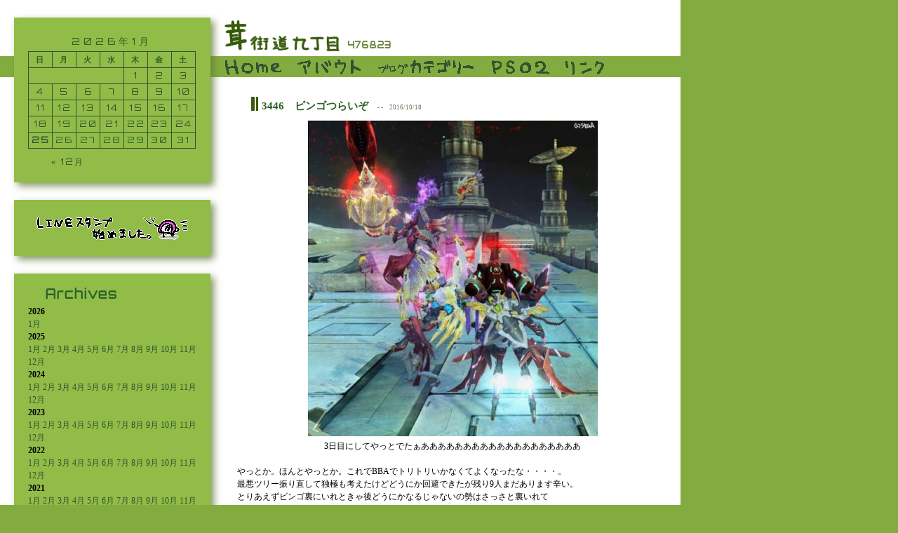

--- FILE ---
content_type: text/html; charset=UTF-8
request_url: http://www.yu-nozi.com/3446.html
body_size: 14671
content:
<!DOCTYPE html>
<html lang="ja">
<head>
<meta name="author" content="祐樹">
<meta name="description" content="ネトゲ（現在PSO2）と、たまに落書き系日課ブログ">
<meta name="keywords" content="茸街道九丁目,ゲッソリ,(ヽ'ω｀),かまぼこくん,PSO2">
<title>茸街道九丁目</title>
<link rel="shortcut icon" href="http://www.yu-nozi.com/wp-content/themes/kaido2015_kai2_2/images/favicon_pu.ico">
<link rel="alternate" type="application/rss+xml" title="RSS フィード" href="https://www.yu-nozi.com/feed">
<link rel="alternate" type="application/rss+xml" title="RSS フィード" href="https://www.yu-nozi.com/feed/atom">
<link href='http://fonts.googleapis.com/css?family=Orbitron' rel='stylesheet' type='text/css'>
<link href="https://fonts.googleapis.com/css2?family=Audiowide&display=swap" rel="stylesheet">
<meta http-equiv="Content-Style-Type" content="text/css" />
<link rel="stylesheet" type="text/css" href="http://www.yu-nozi.com/wp-content/themes/kaido2015_kai2_2/style.css">
<meta name='robots' content='max-image-preview:large' />
<link rel="alternate" type="application/rss+xml" title="茸街道九丁目 &raquo; 3446　ビンゴつらいぞ のコメントのフィード" href="https://www.yu-nozi.com/3446.html/feed" />
<link rel="alternate" title="oEmbed (JSON)" type="application/json+oembed" href="https://www.yu-nozi.com/wp-json/oembed/1.0/embed?url=https%3A%2F%2Fwww.yu-nozi.com%2F3446.html" />
<link rel="alternate" title="oEmbed (XML)" type="text/xml+oembed" href="https://www.yu-nozi.com/wp-json/oembed/1.0/embed?url=https%3A%2F%2Fwww.yu-nozi.com%2F3446.html&#038;format=xml" />
<style id='wp-img-auto-sizes-contain-inline-css' type='text/css'>
img:is([sizes=auto i],[sizes^="auto," i]){contain-intrinsic-size:3000px 1500px}
/*# sourceURL=wp-img-auto-sizes-contain-inline-css */
</style>
<style id='wp-emoji-styles-inline-css' type='text/css'>

	img.wp-smiley, img.emoji {
		display: inline !important;
		border: none !important;
		box-shadow: none !important;
		height: 1em !important;
		width: 1em !important;
		margin: 0 0.07em !important;
		vertical-align: -0.1em !important;
		background: none !important;
		padding: 0 !important;
	}
/*# sourceURL=wp-emoji-styles-inline-css */
</style>
<style id='wp-block-library-inline-css' type='text/css'>
:root{--wp-block-synced-color:#7a00df;--wp-block-synced-color--rgb:122,0,223;--wp-bound-block-color:var(--wp-block-synced-color);--wp-editor-canvas-background:#ddd;--wp-admin-theme-color:#007cba;--wp-admin-theme-color--rgb:0,124,186;--wp-admin-theme-color-darker-10:#006ba1;--wp-admin-theme-color-darker-10--rgb:0,107,160.5;--wp-admin-theme-color-darker-20:#005a87;--wp-admin-theme-color-darker-20--rgb:0,90,135;--wp-admin-border-width-focus:2px}@media (min-resolution:192dpi){:root{--wp-admin-border-width-focus:1.5px}}.wp-element-button{cursor:pointer}:root .has-very-light-gray-background-color{background-color:#eee}:root .has-very-dark-gray-background-color{background-color:#313131}:root .has-very-light-gray-color{color:#eee}:root .has-very-dark-gray-color{color:#313131}:root .has-vivid-green-cyan-to-vivid-cyan-blue-gradient-background{background:linear-gradient(135deg,#00d084,#0693e3)}:root .has-purple-crush-gradient-background{background:linear-gradient(135deg,#34e2e4,#4721fb 50%,#ab1dfe)}:root .has-hazy-dawn-gradient-background{background:linear-gradient(135deg,#faaca8,#dad0ec)}:root .has-subdued-olive-gradient-background{background:linear-gradient(135deg,#fafae1,#67a671)}:root .has-atomic-cream-gradient-background{background:linear-gradient(135deg,#fdd79a,#004a59)}:root .has-nightshade-gradient-background{background:linear-gradient(135deg,#330968,#31cdcf)}:root .has-midnight-gradient-background{background:linear-gradient(135deg,#020381,#2874fc)}:root{--wp--preset--font-size--normal:16px;--wp--preset--font-size--huge:42px}.has-regular-font-size{font-size:1em}.has-larger-font-size{font-size:2.625em}.has-normal-font-size{font-size:var(--wp--preset--font-size--normal)}.has-huge-font-size{font-size:var(--wp--preset--font-size--huge)}.has-text-align-center{text-align:center}.has-text-align-left{text-align:left}.has-text-align-right{text-align:right}.has-fit-text{white-space:nowrap!important}#end-resizable-editor-section{display:none}.aligncenter{clear:both}.items-justified-left{justify-content:flex-start}.items-justified-center{justify-content:center}.items-justified-right{justify-content:flex-end}.items-justified-space-between{justify-content:space-between}.screen-reader-text{border:0;clip-path:inset(50%);height:1px;margin:-1px;overflow:hidden;padding:0;position:absolute;width:1px;word-wrap:normal!important}.screen-reader-text:focus{background-color:#ddd;clip-path:none;color:#444;display:block;font-size:1em;height:auto;left:5px;line-height:normal;padding:15px 23px 14px;text-decoration:none;top:5px;width:auto;z-index:100000}html :where(.has-border-color){border-style:solid}html :where([style*=border-top-color]){border-top-style:solid}html :where([style*=border-right-color]){border-right-style:solid}html :where([style*=border-bottom-color]){border-bottom-style:solid}html :where([style*=border-left-color]){border-left-style:solid}html :where([style*=border-width]){border-style:solid}html :where([style*=border-top-width]){border-top-style:solid}html :where([style*=border-right-width]){border-right-style:solid}html :where([style*=border-bottom-width]){border-bottom-style:solid}html :where([style*=border-left-width]){border-left-style:solid}html :where(img[class*=wp-image-]){height:auto;max-width:100%}:where(figure){margin:0 0 1em}html :where(.is-position-sticky){--wp-admin--admin-bar--position-offset:var(--wp-admin--admin-bar--height,0px)}@media screen and (max-width:600px){html :where(.is-position-sticky){--wp-admin--admin-bar--position-offset:0px}}

/*# sourceURL=wp-block-library-inline-css */
</style><style id='global-styles-inline-css' type='text/css'>
:root{--wp--preset--aspect-ratio--square: 1;--wp--preset--aspect-ratio--4-3: 4/3;--wp--preset--aspect-ratio--3-4: 3/4;--wp--preset--aspect-ratio--3-2: 3/2;--wp--preset--aspect-ratio--2-3: 2/3;--wp--preset--aspect-ratio--16-9: 16/9;--wp--preset--aspect-ratio--9-16: 9/16;--wp--preset--color--black: #000000;--wp--preset--color--cyan-bluish-gray: #abb8c3;--wp--preset--color--white: #ffffff;--wp--preset--color--pale-pink: #f78da7;--wp--preset--color--vivid-red: #cf2e2e;--wp--preset--color--luminous-vivid-orange: #ff6900;--wp--preset--color--luminous-vivid-amber: #fcb900;--wp--preset--color--light-green-cyan: #7bdcb5;--wp--preset--color--vivid-green-cyan: #00d084;--wp--preset--color--pale-cyan-blue: #8ed1fc;--wp--preset--color--vivid-cyan-blue: #0693e3;--wp--preset--color--vivid-purple: #9b51e0;--wp--preset--gradient--vivid-cyan-blue-to-vivid-purple: linear-gradient(135deg,rgb(6,147,227) 0%,rgb(155,81,224) 100%);--wp--preset--gradient--light-green-cyan-to-vivid-green-cyan: linear-gradient(135deg,rgb(122,220,180) 0%,rgb(0,208,130) 100%);--wp--preset--gradient--luminous-vivid-amber-to-luminous-vivid-orange: linear-gradient(135deg,rgb(252,185,0) 0%,rgb(255,105,0) 100%);--wp--preset--gradient--luminous-vivid-orange-to-vivid-red: linear-gradient(135deg,rgb(255,105,0) 0%,rgb(207,46,46) 100%);--wp--preset--gradient--very-light-gray-to-cyan-bluish-gray: linear-gradient(135deg,rgb(238,238,238) 0%,rgb(169,184,195) 100%);--wp--preset--gradient--cool-to-warm-spectrum: linear-gradient(135deg,rgb(74,234,220) 0%,rgb(151,120,209) 20%,rgb(207,42,186) 40%,rgb(238,44,130) 60%,rgb(251,105,98) 80%,rgb(254,248,76) 100%);--wp--preset--gradient--blush-light-purple: linear-gradient(135deg,rgb(255,206,236) 0%,rgb(152,150,240) 100%);--wp--preset--gradient--blush-bordeaux: linear-gradient(135deg,rgb(254,205,165) 0%,rgb(254,45,45) 50%,rgb(107,0,62) 100%);--wp--preset--gradient--luminous-dusk: linear-gradient(135deg,rgb(255,203,112) 0%,rgb(199,81,192) 50%,rgb(65,88,208) 100%);--wp--preset--gradient--pale-ocean: linear-gradient(135deg,rgb(255,245,203) 0%,rgb(182,227,212) 50%,rgb(51,167,181) 100%);--wp--preset--gradient--electric-grass: linear-gradient(135deg,rgb(202,248,128) 0%,rgb(113,206,126) 100%);--wp--preset--gradient--midnight: linear-gradient(135deg,rgb(2,3,129) 0%,rgb(40,116,252) 100%);--wp--preset--font-size--small: 13px;--wp--preset--font-size--medium: 20px;--wp--preset--font-size--large: 36px;--wp--preset--font-size--x-large: 42px;--wp--preset--spacing--20: 0.44rem;--wp--preset--spacing--30: 0.67rem;--wp--preset--spacing--40: 1rem;--wp--preset--spacing--50: 1.5rem;--wp--preset--spacing--60: 2.25rem;--wp--preset--spacing--70: 3.38rem;--wp--preset--spacing--80: 5.06rem;--wp--preset--shadow--natural: 6px 6px 9px rgba(0, 0, 0, 0.2);--wp--preset--shadow--deep: 12px 12px 50px rgba(0, 0, 0, 0.4);--wp--preset--shadow--sharp: 6px 6px 0px rgba(0, 0, 0, 0.2);--wp--preset--shadow--outlined: 6px 6px 0px -3px rgb(255, 255, 255), 6px 6px rgb(0, 0, 0);--wp--preset--shadow--crisp: 6px 6px 0px rgb(0, 0, 0);}:where(.is-layout-flex){gap: 0.5em;}:where(.is-layout-grid){gap: 0.5em;}body .is-layout-flex{display: flex;}.is-layout-flex{flex-wrap: wrap;align-items: center;}.is-layout-flex > :is(*, div){margin: 0;}body .is-layout-grid{display: grid;}.is-layout-grid > :is(*, div){margin: 0;}:where(.wp-block-columns.is-layout-flex){gap: 2em;}:where(.wp-block-columns.is-layout-grid){gap: 2em;}:where(.wp-block-post-template.is-layout-flex){gap: 1.25em;}:where(.wp-block-post-template.is-layout-grid){gap: 1.25em;}.has-black-color{color: var(--wp--preset--color--black) !important;}.has-cyan-bluish-gray-color{color: var(--wp--preset--color--cyan-bluish-gray) !important;}.has-white-color{color: var(--wp--preset--color--white) !important;}.has-pale-pink-color{color: var(--wp--preset--color--pale-pink) !important;}.has-vivid-red-color{color: var(--wp--preset--color--vivid-red) !important;}.has-luminous-vivid-orange-color{color: var(--wp--preset--color--luminous-vivid-orange) !important;}.has-luminous-vivid-amber-color{color: var(--wp--preset--color--luminous-vivid-amber) !important;}.has-light-green-cyan-color{color: var(--wp--preset--color--light-green-cyan) !important;}.has-vivid-green-cyan-color{color: var(--wp--preset--color--vivid-green-cyan) !important;}.has-pale-cyan-blue-color{color: var(--wp--preset--color--pale-cyan-blue) !important;}.has-vivid-cyan-blue-color{color: var(--wp--preset--color--vivid-cyan-blue) !important;}.has-vivid-purple-color{color: var(--wp--preset--color--vivid-purple) !important;}.has-black-background-color{background-color: var(--wp--preset--color--black) !important;}.has-cyan-bluish-gray-background-color{background-color: var(--wp--preset--color--cyan-bluish-gray) !important;}.has-white-background-color{background-color: var(--wp--preset--color--white) !important;}.has-pale-pink-background-color{background-color: var(--wp--preset--color--pale-pink) !important;}.has-vivid-red-background-color{background-color: var(--wp--preset--color--vivid-red) !important;}.has-luminous-vivid-orange-background-color{background-color: var(--wp--preset--color--luminous-vivid-orange) !important;}.has-luminous-vivid-amber-background-color{background-color: var(--wp--preset--color--luminous-vivid-amber) !important;}.has-light-green-cyan-background-color{background-color: var(--wp--preset--color--light-green-cyan) !important;}.has-vivid-green-cyan-background-color{background-color: var(--wp--preset--color--vivid-green-cyan) !important;}.has-pale-cyan-blue-background-color{background-color: var(--wp--preset--color--pale-cyan-blue) !important;}.has-vivid-cyan-blue-background-color{background-color: var(--wp--preset--color--vivid-cyan-blue) !important;}.has-vivid-purple-background-color{background-color: var(--wp--preset--color--vivid-purple) !important;}.has-black-border-color{border-color: var(--wp--preset--color--black) !important;}.has-cyan-bluish-gray-border-color{border-color: var(--wp--preset--color--cyan-bluish-gray) !important;}.has-white-border-color{border-color: var(--wp--preset--color--white) !important;}.has-pale-pink-border-color{border-color: var(--wp--preset--color--pale-pink) !important;}.has-vivid-red-border-color{border-color: var(--wp--preset--color--vivid-red) !important;}.has-luminous-vivid-orange-border-color{border-color: var(--wp--preset--color--luminous-vivid-orange) !important;}.has-luminous-vivid-amber-border-color{border-color: var(--wp--preset--color--luminous-vivid-amber) !important;}.has-light-green-cyan-border-color{border-color: var(--wp--preset--color--light-green-cyan) !important;}.has-vivid-green-cyan-border-color{border-color: var(--wp--preset--color--vivid-green-cyan) !important;}.has-pale-cyan-blue-border-color{border-color: var(--wp--preset--color--pale-cyan-blue) !important;}.has-vivid-cyan-blue-border-color{border-color: var(--wp--preset--color--vivid-cyan-blue) !important;}.has-vivid-purple-border-color{border-color: var(--wp--preset--color--vivid-purple) !important;}.has-vivid-cyan-blue-to-vivid-purple-gradient-background{background: var(--wp--preset--gradient--vivid-cyan-blue-to-vivid-purple) !important;}.has-light-green-cyan-to-vivid-green-cyan-gradient-background{background: var(--wp--preset--gradient--light-green-cyan-to-vivid-green-cyan) !important;}.has-luminous-vivid-amber-to-luminous-vivid-orange-gradient-background{background: var(--wp--preset--gradient--luminous-vivid-amber-to-luminous-vivid-orange) !important;}.has-luminous-vivid-orange-to-vivid-red-gradient-background{background: var(--wp--preset--gradient--luminous-vivid-orange-to-vivid-red) !important;}.has-very-light-gray-to-cyan-bluish-gray-gradient-background{background: var(--wp--preset--gradient--very-light-gray-to-cyan-bluish-gray) !important;}.has-cool-to-warm-spectrum-gradient-background{background: var(--wp--preset--gradient--cool-to-warm-spectrum) !important;}.has-blush-light-purple-gradient-background{background: var(--wp--preset--gradient--blush-light-purple) !important;}.has-blush-bordeaux-gradient-background{background: var(--wp--preset--gradient--blush-bordeaux) !important;}.has-luminous-dusk-gradient-background{background: var(--wp--preset--gradient--luminous-dusk) !important;}.has-pale-ocean-gradient-background{background: var(--wp--preset--gradient--pale-ocean) !important;}.has-electric-grass-gradient-background{background: var(--wp--preset--gradient--electric-grass) !important;}.has-midnight-gradient-background{background: var(--wp--preset--gradient--midnight) !important;}.has-small-font-size{font-size: var(--wp--preset--font-size--small) !important;}.has-medium-font-size{font-size: var(--wp--preset--font-size--medium) !important;}.has-large-font-size{font-size: var(--wp--preset--font-size--large) !important;}.has-x-large-font-size{font-size: var(--wp--preset--font-size--x-large) !important;}
/*# sourceURL=global-styles-inline-css */
</style>

<style id='classic-theme-styles-inline-css' type='text/css'>
/*! This file is auto-generated */
.wp-block-button__link{color:#fff;background-color:#32373c;border-radius:9999px;box-shadow:none;text-decoration:none;padding:calc(.667em + 2px) calc(1.333em + 2px);font-size:1.125em}.wp-block-file__button{background:#32373c;color:#fff;text-decoration:none}
/*# sourceURL=/wp-includes/css/classic-themes.min.css */
</style>
<link rel='stylesheet' id='fancybox-css' href='http://www.yu-nozi.com/wp-content/plugins/easy-fancybox/fancybox/2.2.0/jquery.fancybox.min.css?ver=6.9' type='text/css' media='screen' />
<script type="text/javascript" src="http://www.yu-nozi.com/wp-includes/js/jquery/jquery.min.js?ver=3.7.1" id="jquery-core-js"></script>
<script type="text/javascript" src="http://www.yu-nozi.com/wp-includes/js/jquery/jquery-migrate.min.js?ver=3.4.1" id="jquery-migrate-js"></script>
<link rel="https://api.w.org/" href="https://www.yu-nozi.com/wp-json/" /><link rel="alternate" title="JSON" type="application/json" href="https://www.yu-nozi.com/wp-json/wp/v2/posts/18424" /><link rel="EditURI" type="application/rsd+xml" title="RSD" href="https://www.yu-nozi.com/xmlrpc.php?rsd" />
<meta name="generator" content="WordPress 6.9" />
<link rel="canonical" href="https://www.yu-nozi.com/3446.html" />
<link rel='shortlink' href='https://www.yu-nozi.com/?p=18424' />

<link rel="stylesheet" href="http://www.yu-nozi.com/wp-content/plugins/count-per-day/counter.css" type="text/css" />
<meta property="og:title" content="3446　ビンゴつらいぞ" />
<meta property="og:description" content="3日目にしてやっとでたぁあああああああああああああああああああ やっとか。ほんとやっとか。これでBBAでトリトリいかなくてよくなったな・・・・。 最悪ツリー振り直して独極も考えたけどどうにか回避できた" />
<meta property="og:type" content="article" />
<meta property="og:url" content="https://www.yu-nozi.com/3446.html" />
<meta property="og:image" content="http://www.yu-nozi.com/og.jpg" />
<meta property="og:site_name" content="茸街道九丁目" />
<meta name="twitter:card" content="summary_large_image" />
<meta name="twitter:site" content="@miJinko20" />
<meta property="og:locale" content="ja_JP" />
<style id="fancybox-inline-css" type="text/css"></style></head>
<body>
<!-- ヘッダー開始 -->
<div id="container">
<div id="sitetop">
<!-- カレンダー -->
<div id="calendar">
<div id="c_center">
<table id="wp-calendar" class="wp-calendar-table">
	<caption>2026年1月</caption>
	<thead>
	<tr>
		<th scope="col" aria-label="日曜日">日</th>
		<th scope="col" aria-label="月曜日">月</th>
		<th scope="col" aria-label="火曜日">火</th>
		<th scope="col" aria-label="水曜日">水</th>
		<th scope="col" aria-label="木曜日">木</th>
		<th scope="col" aria-label="金曜日">金</th>
		<th scope="col" aria-label="土曜日">土</th>
	</tr>
	</thead>
	<tbody>
	<tr>
		<td colspan="4" class="pad">&nbsp;</td><td><a href="https://www.yu-nozi.com/2026/01/01" aria-label="2026年1月1日 に投稿を公開">1</a></td><td><a href="https://www.yu-nozi.com/2026/01/02" aria-label="2026年1月2日 に投稿を公開">2</a></td><td><a href="https://www.yu-nozi.com/2026/01/03" aria-label="2026年1月3日 に投稿を公開">3</a></td>
	</tr>
	<tr>
		<td><a href="https://www.yu-nozi.com/2026/01/04" aria-label="2026年1月4日 に投稿を公開">4</a></td><td><a href="https://www.yu-nozi.com/2026/01/05" aria-label="2026年1月5日 に投稿を公開">5</a></td><td><a href="https://www.yu-nozi.com/2026/01/06" aria-label="2026年1月6日 に投稿を公開">6</a></td><td><a href="https://www.yu-nozi.com/2026/01/07" aria-label="2026年1月7日 に投稿を公開">7</a></td><td><a href="https://www.yu-nozi.com/2026/01/08" aria-label="2026年1月8日 に投稿を公開">8</a></td><td><a href="https://www.yu-nozi.com/2026/01/09" aria-label="2026年1月9日 に投稿を公開">9</a></td><td><a href="https://www.yu-nozi.com/2026/01/10" aria-label="2026年1月10日 に投稿を公開">10</a></td>
	</tr>
	<tr>
		<td><a href="https://www.yu-nozi.com/2026/01/11" aria-label="2026年1月11日 に投稿を公開">11</a></td><td><a href="https://www.yu-nozi.com/2026/01/12" aria-label="2026年1月12日 に投稿を公開">12</a></td><td><a href="https://www.yu-nozi.com/2026/01/13" aria-label="2026年1月13日 に投稿を公開">13</a></td><td><a href="https://www.yu-nozi.com/2026/01/14" aria-label="2026年1月14日 に投稿を公開">14</a></td><td><a href="https://www.yu-nozi.com/2026/01/15" aria-label="2026年1月15日 に投稿を公開">15</a></td><td><a href="https://www.yu-nozi.com/2026/01/16" aria-label="2026年1月16日 に投稿を公開">16</a></td><td><a href="https://www.yu-nozi.com/2026/01/17" aria-label="2026年1月17日 に投稿を公開">17</a></td>
	</tr>
	<tr>
		<td><a href="https://www.yu-nozi.com/2026/01/18" aria-label="2026年1月18日 に投稿を公開">18</a></td><td><a href="https://www.yu-nozi.com/2026/01/19" aria-label="2026年1月19日 に投稿を公開">19</a></td><td><a href="https://www.yu-nozi.com/2026/01/20" aria-label="2026年1月20日 に投稿を公開">20</a></td><td><a href="https://www.yu-nozi.com/2026/01/21" aria-label="2026年1月21日 に投稿を公開">21</a></td><td><a href="https://www.yu-nozi.com/2026/01/22" aria-label="2026年1月22日 に投稿を公開">22</a></td><td><a href="https://www.yu-nozi.com/2026/01/23" aria-label="2026年1月23日 に投稿を公開">23</a></td><td><a href="https://www.yu-nozi.com/2026/01/24" aria-label="2026年1月24日 に投稿を公開">24</a></td>
	</tr>
	<tr>
		<td id="today"><a href="https://www.yu-nozi.com/2026/01/25" aria-label="2026年1月25日 に投稿を公開">25</a></td><td>26</td><td>27</td><td>28</td><td>29</td><td>30</td><td>31</td>
	</tr>
	</tbody>
	</table><nav aria-label="前と次の月" class="wp-calendar-nav">
		<span class="wp-calendar-nav-prev"><a href="https://www.yu-nozi.com/2025/12">&laquo; 12月</a></span>
		<span class="pad">&nbsp;</span>
		<span class="wp-calendar-nav-next">&nbsp;</span>
	</nav></div>
</div>
<!-- カレンダー終わり -->
<div id="header">
<div id="title">
<div id="logo"><a href="https://www.yu-nozi.com"><img src="http://www.yu-nozi.com/wp-content/themes/kaido2015_kai2_2/images/logo.png" alt="字：祐樹" title="字：祐樹"></a></div>
<!-- カウンター -->
<div id="counter">
<span class="counttxt" title="Today : 14&#10;Yesterday : 59">476823</span>
</div>
<!-- カウンター終わり -->
</div>
</div>
<div id="navi">
<div id="up"><img src="http://www.yu-nozi.com/wp-content/themes/kaido2015_kai2_2/images/up.gif"></div>
<div id="down"><img src="http://www.yu-nozi.com/wp-content/themes/kaido2015_kai2_2/images/down.gif"></div>
<div id="dropdown">
<ul id="menu">
<li><a href="https://www.yu-nozi.com"><img src="http://www.yu-nozi.com/wp-content/themes/kaido2015_kai2_2/images/home.gif"></a></li>
<li><a href="https://www.yu-nozi.com/about"><img src="http://www.yu-nozi.com/wp-content/themes/kaido2015_kai2_2/images/about.gif"></a></li>
<li><a href="#"><img src="http://www.yu-nozi.com/wp-content/themes/kaido2015_kai2_2/images/blogcategory.gif"></a>
<ul>
	<li class="cat-item cat-item-2"><a href="https://www.yu-nozi.com/category/%e3%81%94%e3%81%a1%e3%82%83%e3%81%be%e3%81%9c">ごちゃまぜ</a>
</li>
	<li class="cat-item cat-item-3"><a href="https://www.yu-nozi.com/category/pso2">PSO2</a>
</li>
	<li class="cat-item cat-item-4"><a href="https://www.yu-nozi.com/category/%e3%82%b2%e3%83%bc%e3%83%a0">ゲーム</a>
</li>
	<li class="cat-item cat-item-5"><a href="https://www.yu-nozi.com/category/%e8%90%bd%e6%9b%b8%e3%81%8d">落書き</a>
</li>
</ul>
</li>
<li><a href="https://www.yu-nozi.com/pso2"><img src="http://www.yu-nozi.com/wp-content/themes/kaido2015_kai2_2/images/pso2.gif"></a>
<ul> 
<li><a href="#">まいきゃらくたーず</a></li>
<li><a href="https://www.yu-nozi.com/symbolart">シンボルアート</a></li>
<li><a href="#">どうでもいいメモ</a></li>
<li><a href="#">キャスト男性作ろうぜ！</a></li>
</ul>
</li>
<li><a href="https://www.yu-nozi.com/link"><img src="http://www.yu-nozi.com/wp-content/themes/kaido2015_kai2_2/images/link.gif"></a></li>
</ul>
</div>
</div>
<!-- ヘッダー終わり -->
<!-- サイドバー -->
<div id="main">
<div id="sidebar_wrapper">
<div id="sidebar"><a href="https://store.line.me/stickershop/author/43272/ja"><img src="http://www.yu-nozi.com/wp-content/themes/kaido2015_kai2_2/images/linestamp.png" alt="冷やし中華始めましたのノリ" title="冷やし中華始めましたのノリ"></a></div>

<div id="sidebar_widget">
<li><h3>Archives</h3><ul><li><strong>2026 </strong><br />
<a href='https://www.yu-nozi.com/2026/01' title='1月 2026'>1月</a>
</li>

<li><strong>2025 </strong><br />
<a href='https://www.yu-nozi.com/2025/01' title='1月 2025'>1月</a>
<a href='https://www.yu-nozi.com/2025/02' title='2月 2025'>2月</a>
<a href='https://www.yu-nozi.com/2025/03' title='3月 2025'>3月</a>
<a href='https://www.yu-nozi.com/2025/04' title='4月 2025'>4月</a>
<a href='https://www.yu-nozi.com/2025/05' title='5月 2025'>5月</a>
<a href='https://www.yu-nozi.com/2025/06' title='6月 2025'>6月</a>
<a href='https://www.yu-nozi.com/2025/07' title='7月 2025'>7月</a>
<a href='https://www.yu-nozi.com/2025/08' title='8月 2025'>8月</a>
<a href='https://www.yu-nozi.com/2025/09' title='9月 2025'>9月</a>
<a href='https://www.yu-nozi.com/2025/10' title='10月 2025'>10月</a>
<a href='https://www.yu-nozi.com/2025/11' title='11月 2025'>11月</a>
<a href='https://www.yu-nozi.com/2025/12' title='12月 2025'>12月</a>
</li>

<li><strong>2024 </strong><br />
<a href='https://www.yu-nozi.com/2024/01' title='1月 2024'>1月</a>
<a href='https://www.yu-nozi.com/2024/02' title='2月 2024'>2月</a>
<a href='https://www.yu-nozi.com/2024/03' title='3月 2024'>3月</a>
<a href='https://www.yu-nozi.com/2024/04' title='4月 2024'>4月</a>
<a href='https://www.yu-nozi.com/2024/05' title='5月 2024'>5月</a>
<a href='https://www.yu-nozi.com/2024/06' title='6月 2024'>6月</a>
<a href='https://www.yu-nozi.com/2024/07' title='7月 2024'>7月</a>
<a href='https://www.yu-nozi.com/2024/08' title='8月 2024'>8月</a>
<a href='https://www.yu-nozi.com/2024/09' title='9月 2024'>9月</a>
<a href='https://www.yu-nozi.com/2024/10' title='10月 2024'>10月</a>
<a href='https://www.yu-nozi.com/2024/11' title='11月 2024'>11月</a>
<a href='https://www.yu-nozi.com/2024/12' title='12月 2024'>12月</a>
</li>

<li><strong>2023 </strong><br />
<a href='https://www.yu-nozi.com/2023/01' title='1月 2023'>1月</a>
<a href='https://www.yu-nozi.com/2023/02' title='2月 2023'>2月</a>
<a href='https://www.yu-nozi.com/2023/03' title='3月 2023'>3月</a>
<a href='https://www.yu-nozi.com/2023/04' title='4月 2023'>4月</a>
<a href='https://www.yu-nozi.com/2023/05' title='5月 2023'>5月</a>
<a href='https://www.yu-nozi.com/2023/06' title='6月 2023'>6月</a>
<a href='https://www.yu-nozi.com/2023/07' title='7月 2023'>7月</a>
<a href='https://www.yu-nozi.com/2023/08' title='8月 2023'>8月</a>
<a href='https://www.yu-nozi.com/2023/09' title='9月 2023'>9月</a>
<a href='https://www.yu-nozi.com/2023/10' title='10月 2023'>10月</a>
<a href='https://www.yu-nozi.com/2023/11' title='11月 2023'>11月</a>
<a href='https://www.yu-nozi.com/2023/12' title='12月 2023'>12月</a>
</li>

<li><strong>2022 </strong><br />
<a href='https://www.yu-nozi.com/2022/01' title='1月 2022'>1月</a>
<a href='https://www.yu-nozi.com/2022/02' title='2月 2022'>2月</a>
<a href='https://www.yu-nozi.com/2022/03' title='3月 2022'>3月</a>
<a href='https://www.yu-nozi.com/2022/04' title='4月 2022'>4月</a>
<a href='https://www.yu-nozi.com/2022/05' title='5月 2022'>5月</a>
<a href='https://www.yu-nozi.com/2022/06' title='6月 2022'>6月</a>
<a href='https://www.yu-nozi.com/2022/07' title='7月 2022'>7月</a>
<a href='https://www.yu-nozi.com/2022/08' title='8月 2022'>8月</a>
<a href='https://www.yu-nozi.com/2022/09' title='9月 2022'>9月</a>
<a href='https://www.yu-nozi.com/2022/10' title='10月 2022'>10月</a>
<a href='https://www.yu-nozi.com/2022/11' title='11月 2022'>11月</a>
<a href='https://www.yu-nozi.com/2022/12' title='12月 2022'>12月</a>
</li>

<li><strong>2021 </strong><br />
<a href='https://www.yu-nozi.com/2021/01' title='1月 2021'>1月</a>
<a href='https://www.yu-nozi.com/2021/02' title='2月 2021'>2月</a>
<a href='https://www.yu-nozi.com/2021/03' title='3月 2021'>3月</a>
<a href='https://www.yu-nozi.com/2021/04' title='4月 2021'>4月</a>
<a href='https://www.yu-nozi.com/2021/05' title='5月 2021'>5月</a>
<a href='https://www.yu-nozi.com/2021/06' title='6月 2021'>6月</a>
<a href='https://www.yu-nozi.com/2021/07' title='7月 2021'>7月</a>
<a href='https://www.yu-nozi.com/2021/08' title='8月 2021'>8月</a>
<a href='https://www.yu-nozi.com/2021/09' title='9月 2021'>9月</a>
<a href='https://www.yu-nozi.com/2021/10' title='10月 2021'>10月</a>
<a href='https://www.yu-nozi.com/2021/11' title='11月 2021'>11月</a>
<a href='https://www.yu-nozi.com/2021/12' title='12月 2021'>12月</a>
</li>

<li><strong>2020 </strong><br />
<a href='https://www.yu-nozi.com/2020/01' title='1月 2020'>1月</a>
<a href='https://www.yu-nozi.com/2020/02' title='2月 2020'>2月</a>
<a href='https://www.yu-nozi.com/2020/03' title='3月 2020'>3月</a>
<a href='https://www.yu-nozi.com/2020/04' title='4月 2020'>4月</a>
<a href='https://www.yu-nozi.com/2020/05' title='5月 2020'>5月</a>
<a href='https://www.yu-nozi.com/2020/06' title='6月 2020'>6月</a>
<a href='https://www.yu-nozi.com/2020/07' title='7月 2020'>7月</a>
<a href='https://www.yu-nozi.com/2020/08' title='8月 2020'>8月</a>
<a href='https://www.yu-nozi.com/2020/09' title='9月 2020'>9月</a>
<a href='https://www.yu-nozi.com/2020/10' title='10月 2020'>10月</a>
<a href='https://www.yu-nozi.com/2020/11' title='11月 2020'>11月</a>
<a href='https://www.yu-nozi.com/2020/12' title='12月 2020'>12月</a>
</li>

<li><strong>2019 </strong><br />
<a href='https://www.yu-nozi.com/2019/01' title='1月 2019'>1月</a>
<a href='https://www.yu-nozi.com/2019/02' title='2月 2019'>2月</a>
<a href='https://www.yu-nozi.com/2019/03' title='3月 2019'>3月</a>
<a href='https://www.yu-nozi.com/2019/04' title='4月 2019'>4月</a>
<a href='https://www.yu-nozi.com/2019/05' title='5月 2019'>5月</a>
<a href='https://www.yu-nozi.com/2019/06' title='6月 2019'>6月</a>
<a href='https://www.yu-nozi.com/2019/07' title='7月 2019'>7月</a>
<a href='https://www.yu-nozi.com/2019/08' title='8月 2019'>8月</a>
<a href='https://www.yu-nozi.com/2019/09' title='9月 2019'>9月</a>
<a href='https://www.yu-nozi.com/2019/10' title='10月 2019'>10月</a>
<a href='https://www.yu-nozi.com/2019/11' title='11月 2019'>11月</a>
<a href='https://www.yu-nozi.com/2019/12' title='12月 2019'>12月</a>
</li>

<li><strong>2018 </strong><br />
<a href='https://www.yu-nozi.com/2018/01' title='1月 2018'>1月</a>
<a href='https://www.yu-nozi.com/2018/02' title='2月 2018'>2月</a>
<a href='https://www.yu-nozi.com/2018/03' title='3月 2018'>3月</a>
<a href='https://www.yu-nozi.com/2018/04' title='4月 2018'>4月</a>
<a href='https://www.yu-nozi.com/2018/05' title='5月 2018'>5月</a>
<a href='https://www.yu-nozi.com/2018/06' title='6月 2018'>6月</a>
<a href='https://www.yu-nozi.com/2018/07' title='7月 2018'>7月</a>
<a href='https://www.yu-nozi.com/2018/08' title='8月 2018'>8月</a>
<a href='https://www.yu-nozi.com/2018/09' title='9月 2018'>9月</a>
<a href='https://www.yu-nozi.com/2018/10' title='10月 2018'>10月</a>
<a href='https://www.yu-nozi.com/2018/11' title='11月 2018'>11月</a>
<a href='https://www.yu-nozi.com/2018/12' title='12月 2018'>12月</a>
</li>

<li><strong>2017 </strong><br />
<a href='https://www.yu-nozi.com/2017/01' title='1月 2017'>1月</a>
<a href='https://www.yu-nozi.com/2017/02' title='2月 2017'>2月</a>
<a href='https://www.yu-nozi.com/2017/03' title='3月 2017'>3月</a>
<a href='https://www.yu-nozi.com/2017/04' title='4月 2017'>4月</a>
<a href='https://www.yu-nozi.com/2017/05' title='5月 2017'>5月</a>
<a href='https://www.yu-nozi.com/2017/06' title='6月 2017'>6月</a>
<a href='https://www.yu-nozi.com/2017/07' title='7月 2017'>7月</a>
<a href='https://www.yu-nozi.com/2017/08' title='8月 2017'>8月</a>
<a href='https://www.yu-nozi.com/2017/09' title='9月 2017'>9月</a>
<a href='https://www.yu-nozi.com/2017/10' title='10月 2017'>10月</a>
<a href='https://www.yu-nozi.com/2017/11' title='11月 2017'>11月</a>
<a href='https://www.yu-nozi.com/2017/12' title='12月 2017'>12月</a>
</li>

<li><strong>2016 </strong><br />
<a href='https://www.yu-nozi.com/2016/01' title='1月 2016'>1月</a>
<a href='https://www.yu-nozi.com/2016/02' title='2月 2016'>2月</a>
<a href='https://www.yu-nozi.com/2016/03' title='3月 2016'>3月</a>
<a href='https://www.yu-nozi.com/2016/04' title='4月 2016'>4月</a>
<a href='https://www.yu-nozi.com/2016/05' title='5月 2016'>5月</a>
<a href='https://www.yu-nozi.com/2016/06' title='6月 2016'>6月</a>
<a href='https://www.yu-nozi.com/2016/07' title='7月 2016'>7月</a>
<a href='https://www.yu-nozi.com/2016/08' title='8月 2016'>8月</a>
<a href='https://www.yu-nozi.com/2016/09' title='9月 2016'>9月</a>
<a href='https://www.yu-nozi.com/2016/10' title='10月 2016'>10月</a>
<a href='https://www.yu-nozi.com/2016/11' title='11月 2016'>11月</a>
<a href='https://www.yu-nozi.com/2016/12' title='12月 2016'>12月</a>
</li>

<li><strong>2015 </strong><br />
<a href='https://www.yu-nozi.com/2015/01' title='1月 2015'>1月</a>
<a href='https://www.yu-nozi.com/2015/02' title='2月 2015'>2月</a>
<a href='https://www.yu-nozi.com/2015/03' title='3月 2015'>3月</a>
<a href='https://www.yu-nozi.com/2015/04' title='4月 2015'>4月</a>
<a href='https://www.yu-nozi.com/2015/05' title='5月 2015'>5月</a>
<a href='https://www.yu-nozi.com/2015/06' title='6月 2015'>6月</a>
<a href='https://www.yu-nozi.com/2015/07' title='7月 2015'>7月</a>
<a href='https://www.yu-nozi.com/2015/08' title='8月 2015'>8月</a>
<a href='https://www.yu-nozi.com/2015/09' title='9月 2015'>9月</a>
<a href='https://www.yu-nozi.com/2015/10' title='10月 2015'>10月</a>
<a href='https://www.yu-nozi.com/2015/11' title='11月 2015'>11月</a>
<a href='https://www.yu-nozi.com/2015/12' title='12月 2015'>12月</a>
</li>

<li><strong>2014 </strong><br />
<a href='https://www.yu-nozi.com/2014/01' title='1月 2014'>1月</a>
<a href='https://www.yu-nozi.com/2014/02' title='2月 2014'>2月</a>
<a href='https://www.yu-nozi.com/2014/03' title='3月 2014'>3月</a>
<a href='https://www.yu-nozi.com/2014/04' title='4月 2014'>4月</a>
<a href='https://www.yu-nozi.com/2014/05' title='5月 2014'>5月</a>
<a href='https://www.yu-nozi.com/2014/06' title='6月 2014'>6月</a>
<a href='https://www.yu-nozi.com/2014/07' title='7月 2014'>7月</a>
<a href='https://www.yu-nozi.com/2014/08' title='8月 2014'>8月</a>
<a href='https://www.yu-nozi.com/2014/09' title='9月 2014'>9月</a>
<a href='https://www.yu-nozi.com/2014/10' title='10月 2014'>10月</a>
<a href='https://www.yu-nozi.com/2014/11' title='11月 2014'>11月</a>
<a href='https://www.yu-nozi.com/2014/12' title='12月 2014'>12月</a>
</li>

<li><strong>2013 </strong><br />
<a href='https://www.yu-nozi.com/2013/02' title='2月 2013'>2月</a>
<a href='https://www.yu-nozi.com/2013/03' title='3月 2013'>3月</a>
<a href='https://www.yu-nozi.com/2013/04' title='4月 2013'>4月</a>
<a href='https://www.yu-nozi.com/2013/05' title='5月 2013'>5月</a>
<a href='https://www.yu-nozi.com/2013/06' title='6月 2013'>6月</a>
<a href='https://www.yu-nozi.com/2013/07' title='7月 2013'>7月</a>
<a href='https://www.yu-nozi.com/2013/08' title='8月 2013'>8月</a>
<a href='https://www.yu-nozi.com/2013/09' title='9月 2013'>9月</a>
<a href='https://www.yu-nozi.com/2013/10' title='10月 2013'>10月</a>
<a href='https://www.yu-nozi.com/2013/11' title='11月 2013'>11月</a>
<a href='https://www.yu-nozi.com/2013/12' title='12月 2013'>12月</a>
</li>

</ul></li></div>


<!-- フローティング部分 -->
<div id="floating">
<div id="sidebar" class="twi_widget">
<a class="twitter-timeline" href="https://twitter.com/miJinko20" data-widget-id="605679701667934208" data-chrome="noheader nofooter transparent noborders" width="240"  height="320">@miJinko20さんのツイート</a>
<script>!function(d,s,id){var js,fjs=d.getElementsByTagName(s)[0],p=/^http:/.test(d.location)?'http':'https';if(!d.getElementById(id)){js=d.createElement(s);js.id=id;js.src=p+"://platform.twitter.com/widgets.js";fjs.parentNode.insertBefore(js,fjs);}}(document,"script","twitter-wjs");</script>
</div>
<div id="sidebar" class="searchbar">
<form method="get" id="searchform" action="https://www.yu-nozi.com/">
<input type="search" id="search" name="s" class="text">
<input type="image" value="Search" class="btn" src="http://www.yu-nozi.com/wp-content/themes/kaido2015_kai2_2/images/search.gif">
</form>
</div>
<div id="sidebar">
<h3>TAGS</h3>
<a href="https://www.yu-nozi.com/tag/%ef%bd%ba%ef%be%92%ef%be%9a%ef%bd%bd" class="tag-cloud-link tag-link-30 tag-link-position-1" style="font-size: 9.475884244373px;" aria-label="ｺﾒﾚｽ (9個の項目)">ｺﾒﾚｽ</a>
<a href="https://www.yu-nozi.com/tag/%e3%82%b5%e3%83%aa%e3%83%bc%e3%83%8a" class="tag-cloud-link tag-link-32 tag-link-position-2" style="font-size: 12.765273311897px;" aria-label="サリーナ (84個の項目)">サリーナ</a>
<a href="https://www.yu-nozi.com/tag/%e5%87%ba%e8%8d%b7" class="tag-cloud-link tag-link-49 tag-link-position-3" style="font-size: 10.607717041801px;" aria-label="出荷 (20個の項目)">出荷</a>
<a href="https://www.yu-nozi.com/tag/%e3%83%8b%e3%82%b0%e3%83%ab%e3%83%a0" class="tag-cloud-link tag-link-40 tag-link-position-4" style="font-size: 9.2990353697749px;" aria-label="ニグルム (8個の項目)">ニグルム</a>
<a href="https://www.yu-nozi.com/tag/%e3%83%8d%e3%82%bf" class="tag-cloud-link tag-link-41 tag-link-position-5" style="font-size: 7px;" aria-label="ネタ (1個の項目)">ネタ</a>
<a href="https://www.yu-nozi.com/tag/%e3%83%97%e3%83%a9%e3%83%a2" class="tag-cloud-link tag-link-62 tag-link-position-6" style="font-size: 11.774919614148px;" aria-label="プラモ (44個の項目)">プラモ</a>
<a href="https://www.yu-nozi.com/tag/%e3%81%84%e3%81%8d%e3%82%82%e3%81%ae" class="tag-cloud-link tag-link-19 tag-link-position-7" style="font-size: 11.067524115756px;" aria-label="いきもの (27個の項目)">いきもの</a>
<a href="https://www.yu-nozi.com/tag/%e3%83%a1%e3%83%a2" class="tag-cloud-link tag-link-48 tag-link-position-8" style="font-size: 11.067524115756px;" aria-label="メモ (27個の項目)">メモ</a>
<a href="https://www.yu-nozi.com/tag/%e3%82%bb%e3%83%9f%e3%83%ab" class="tag-cloud-link tag-link-38 tag-link-position-9" style="font-size: 13.225080385852px;" aria-label="セミル (113個の項目)">セミル</a>
<a href="https://www.yu-nozi.com/tag/%e3%81%bc%e3%81%86" class="tag-cloud-link tag-link-44 tag-link-position-10" style="font-size: 12.906752411576px;" aria-label="ぼう (92個の項目)">ぼう</a>
<a href="https://www.yu-nozi.com/tag/%e3%81%86%e3%81%a1%e3%81%ae%e3%81%93%e3%81%8b%e3%82%8f%e3%81%84%e3%81%84" class="tag-cloud-link tag-link-22 tag-link-position-11" style="font-size: 7.6366559485531px;" aria-label="うちのこかわいい (2個の項目)">うちのこかわいい</a>
<a href="https://www.yu-nozi.com/tag/%e3%81%af%e3%81%93" class="tag-cloud-link tag-link-7 tag-link-position-12" style="font-size: 15.135048231511px;" aria-label="[ﾟдﾟ] (396個の項目)">[ﾟдﾟ]</a>
<a href="https://www.yu-nozi.com/tag/%e9%9b%91%e8%a8%98" class="tag-cloud-link tag-link-60 tag-link-position-13" style="font-size: 18px;" aria-label="雑記 (2,553個の項目)">雑記</a>
<a href="https://www.yu-nozi.com/tag/%e3%81%be%e3%82%8b%e3%81%90%e3%82%8b" class="tag-cloud-link tag-link-47 tag-link-position-14" style="font-size: 10.112540192926px;" aria-label="まるぐる (14個の項目)">まるぐる</a>
<a href="https://www.yu-nozi.com/tag/pspo2i" class="tag-cloud-link tag-link-12 tag-link-position-15" style="font-size: 8.0610932475884px;" aria-label="PSPo2i (3個の項目)">PSPo2i</a>
<a href="https://www.yu-nozi.com/tag/%e9%85%8d%e4%bf%a1%e3%83%ad%e3%82%b0" class="tag-cloud-link tag-link-58 tag-link-position-16" style="font-size: 8.6977491961415px;" aria-label="配信ログ (5個の項目)">配信ログ</a>
<a href="https://www.yu-nozi.com/tag/stg" class="tag-cloud-link tag-link-13 tag-link-position-17" style="font-size: 7.6366559485531px;" aria-label="STG (2個の項目)">STG</a>
<a href="https://www.yu-nozi.com/tag/%e3%81%86%e3%82%8d%e8%a6%9a%e3%81%88" class="tag-cloud-link tag-link-23 tag-link-position-18" style="font-size: 7px;" aria-label="うろ覚え (1個の項目)">うろ覚え</a>
<a href="https://www.yu-nozi.com/tag/%e6%89%8b%e8%8a%b8" class="tag-cloud-link tag-link-55 tag-link-position-19" style="font-size: 15.771704180064px;" aria-label="手芸 (606個の項目)">手芸</a>
<a href="https://www.yu-nozi.com/tag/%e8%89%b2%e3%80%85" class="tag-cloud-link tag-link-57 tag-link-position-20" style="font-size: 12.765273311897px;" aria-label="色々 (85個の項目)">色々</a>
<a href="https://www.yu-nozi.com/tag/%e3%82%ab%e3%83%96%e3%83%88%e3%82%a8%e3%83%93" class="tag-cloud-link tag-link-26 tag-link-position-21" style="font-size: 11.987138263666px;" aria-label="カブトエビ (50個の項目)">カブトエビ</a>
<a href="https://www.yu-nozi.com/tag/line%e3%82%b9%e3%82%bf%e3%83%b3%e3%83%97" class="tag-cloud-link tag-link-10 tag-link-position-22" style="font-size: 8.0610932475884px;" aria-label="LINEスタンプ (3個の項目)">LINEスタンプ</a>
<a href="https://www.yu-nozi.com/tag/%e3%82%a2%e3%82%ae%e3%82%b9" class="tag-cloud-link tag-link-16 tag-link-position-23" style="font-size: 15.807073954984px;" aria-label="アギス (619個の項目)">アギス</a>
<a href="https://www.yu-nozi.com/tag/%e5%8b%95%e7%94%bb" class="tag-cloud-link tag-link-50 tag-link-position-24" style="font-size: 12.765273311897px;" aria-label="動画 (85個の項目)">動画</a>
<a href="https://www.yu-nozi.com/tag/%e5%bf%98%e5%8d%b4%e9%8c%b2" class="tag-cloud-link tag-link-54 tag-link-position-25" style="font-size: 8.6977491961415px;" aria-label="忘却録 (5個の項目)">忘却録</a>
<a href="https://www.yu-nozi.com/tag/%e3%82%b7%e3%83%b3%e3%83%9c%e3%83%ab%e3%82%a2%e3%83%bc%e3%83%88" class="tag-cloud-link tag-link-36 tag-link-position-26" style="font-size: 9.7588424437299px;" aria-label="シンボルアート (11個の項目)">シンボルアート</a>
<a href="https://www.yu-nozi.com/tag/%e7%8a%ac%e3%81%8a%e3%81%a3%e3%81%95%e3%82%93" class="tag-cloud-link tag-link-56 tag-link-position-27" style="font-size: 14.816720257235px;" aria-label="犬おっさん (323個の項目)">犬おっさん</a>
<a href="https://www.yu-nozi.com/tag/%e3%82%af%e3%83%ad%e3%83%b3" class="tag-cloud-link tag-link-28 tag-link-position-28" style="font-size: 10.536977491961px;" aria-label="クロン (19個の項目)">クロン</a>
<a href="https://www.yu-nozi.com/tag/%e3%82%b9%e3%83%86%e3%83%b3%e3%83%88" class="tag-cloud-link tag-link-37 tag-link-position-29" style="font-size: 10.607717041801px;" aria-label="ステント (20個の項目)">ステント</a>
<a href="https://www.yu-nozi.com/tag/%e3%82%b7%e3%83%a5%e3%83%88%e3%83%ab" class="tag-cloud-link tag-link-35 tag-link-position-30" style="font-size: 12.588424437299px;" aria-label="シュトル (75個の項目)">シュトル</a>
<a href="https://www.yu-nozi.com/tag/%e3%82%b8%e3%83%83%e3%83%88" class="tag-cloud-link tag-link-33 tag-link-position-31" style="font-size: 10.749196141479px;" aria-label="ジット (22個の項目)">ジット</a>
<a href="https://www.yu-nozi.com/tag/%e3%82%b2%e3%83%83%e3%82%bd%e3%83%aa" class="tag-cloud-link tag-link-6 tag-link-position-32" style="font-size: 16.691318327974px;" aria-label="(ヽ&#039;ω｀) (1,094個の項目)">(ヽ&#039;ω｀)</a>
<a href="https://www.yu-nozi.com/tag/fgo" class="tag-cloud-link tag-link-8 tag-link-position-33" style="font-size: 10.289389067524px;" aria-label="FGO (16個の項目)">FGO</a>
<a href="https://www.yu-nozi.com/tag/%e3%83%9d%e3%82%b1%e3%83%a2%e3%83%b3" class="tag-cloud-link tag-link-46 tag-link-position-34" style="font-size: 14.35691318328px;" aria-label="ポケモン (237個の項目)">ポケモン</a>
<a href="https://www.yu-nozi.com/tag/%e3%81%a6%e3%81%8c%e3%81%8d%e3%81%a9%e3%82%8d%e3%82%8f" class="tag-cloud-link tag-link-39 tag-link-position-35" style="font-size: 10.819935691318px;" aria-label="てがきどろわ (23個の項目)">てがきどろわ</a>
<a href="https://www.yu-nozi.com/tag/%e3%82%a4%e3%83%89%e3%83%a9" class="tag-cloud-link tag-link-20 tag-link-position-36" style="font-size: 9.2990353697749px;" aria-label="イドラ (8個の項目)">イドラ</a>
<a href="https://www.yu-nozi.com/tag/%e3%82%b7%e3%83%8a%e3%83%8e" class="tag-cloud-link tag-link-34 tag-link-position-37" style="font-size: 9.8649517684887px;" aria-label="シナノ (12個の項目)">シナノ</a>
<a href="https://www.yu-nozi.com/tag/mf" class="tag-cloud-link tag-link-11 tag-link-position-38" style="font-size: 10.289389067524px;" aria-label="MF (16個の項目)">MF</a>
<a href="https://www.yu-nozi.com/tag/yasai" class="tag-cloud-link tag-link-14 tag-link-position-39" style="font-size: 10.890675241158px;" aria-label="YASAI (24個の項目)">YASAI</a>
<a href="https://www.yu-nozi.com/tag/%e3%82%a2%e3%83%aa%e3%82%a2" class="tag-cloud-link tag-link-18 tag-link-position-40" style="font-size: 13.189710610932px;" aria-label="アリア (110個の項目)">アリア</a>
<a href="https://www.yu-nozi.com/tag/%e3%82%b1%e3%82%b9%e3%83%9f" class="tag-cloud-link tag-link-29 tag-link-position-41" style="font-size: 14.109324758842px;" aria-label="ケスミ (201個の項目)">ケスミ</a>
<a href="https://www.yu-nozi.com/tag/%e3%83%97%e3%83%ac%e3%82%a4%e9%9b%91%e8%a8%98" class="tag-cloud-link tag-link-43 tag-link-position-42" style="font-size: 17.858520900322px;" aria-label="プレイ雑記 (2,341個の項目)">プレイ雑記</a>
<a href="https://www.yu-nozi.com/tag/%e3%82%a4%e3%83%8a%e3%82%ba%e3%83%8a" class="tag-cloud-link tag-link-21 tag-link-position-43" style="font-size: 13.118971061093px;" aria-label="イナズナ (106個の項目)">イナズナ</a>
<a href="https://www.yu-nozi.com/tag/gif" class="tag-cloud-link tag-link-9 tag-link-position-44" style="font-size: 10.536977491961px;" aria-label="GIF (19個の項目)">GIF</a>
<a href="https://www.yu-nozi.com/tag/%e3%83%9b%e3%82%b0" class="tag-cloud-link tag-link-45 tag-link-position-45" style="font-size: 13.543408360129px;" aria-label="ホグ (141個の項目)">ホグ</a>
<a href="https://www.yu-nozi.com/tag/%e3%83%97%e3%81%a8%e6%84%89%e5%bf%ab%e3%81%aa%ef%bc%88ry" class="tag-cloud-link tag-link-42 tag-link-position-46" style="font-size: 11.067524115756px;" aria-label="プと愉快な（ry (27個の項目)">プと愉快な（ry</a>
<a href="https://www.yu-nozi.com/tag/%e3%82%b5%e3%82%a4%e3%83%88%e5%91%a8%e3%82%8a" class="tag-cloud-link tag-link-31 tag-link-position-47" style="font-size: 11.845659163987px;" aria-label="サイト周り (46個の項目)">サイト周り</a>
<a href="https://www.yu-nozi.com/tag/%e3%81%88%e3%81%99" class="tag-cloud-link tag-link-24 tag-link-position-48" style="font-size: 7px;" aria-label="えす (1個の項目)">えす</a>
<a href="https://www.yu-nozi.com/tag/%e3%82%a8%e3%83%93" class="tag-cloud-link tag-link-25 tag-link-position-49" style="font-size: 13.861736334405px;" aria-label="エビ (174個の項目)">エビ</a>
<a href="https://www.yu-nozi.com/tag/%e3%81%8b%e3%81%be%e3%81%bc%e3%81%93" class="tag-cloud-link tag-link-27 tag-link-position-50" style="font-size: 13.932475884244px;" aria-label="かまぼこ (180個の項目)">かまぼこ</a>
<a href="https://www.yu-nozi.com/tag/%e5%ae%b9%e8%b5%a6%e7%84%a1%e3%81%84%e3%81%af%e3%82%93%e3%81%ba%e3%82%93%e5%8c%96" class="tag-cloud-link tag-link-53 tag-link-position-51" style="font-size: 10.536977491961px;" aria-label="容赦無いはんぺん化 (19個の項目)">容赦無いはんぺん化</a>
<a href="https://www.yu-nozi.com/tag/%e3%82%a2%e3%83%99%e5%ad%90" class="tag-cloud-link tag-link-17 tag-link-position-52" style="font-size: 10.183279742765px;" aria-label="アベ子 (15個の項目)">アベ子</a>
<a href="https://www.yu-nozi.com/tag/%e9%8d%8b2" class="tag-cloud-link tag-link-59 tag-link-position-53" style="font-size: 8.0610932475884px;" aria-label="鍋2 (3個の項目)">鍋2</a>
<a href="https://www.yu-nozi.com/tag/%e5%a6%84%e8%a8%80" class="tag-cloud-link tag-link-52 tag-link-position-54" style="font-size: 8.9453376205788px;" aria-label="妄言 (6個の項目)">妄言</a>
<a href="https://www.yu-nozi.com/tag/%e3%82%a2%e3%83%bc%e3%82%b1%e3%83%ab" class="tag-cloud-link tag-link-15 tag-link-position-55" style="font-size: 13.508038585209px;" aria-label="アーケル (136個の項目)">アーケル</a></div>
</div>
<!-- フローティング部分終わり -->
</div>
<!-- サイドバー終わり -->

		<div id="maintxt">
									<div id="entry_content">
				<h3>3446　ビンゴつらいぞ				<span class="entry_time">　- -　2016/10/18</span></h3>

								<div class="cen"><a href="https://www.yu-nozi.com/wp-content/uploads/2016/10/pso2_2570.jpg"><img fetchpriority="high" decoding="async" src="https://www.yu-nozi.com/wp-content/uploads/2016/10/pso2_2570-413x450.jpg" alt="うわぁああああああ" width="413" height="450" class="alignnone size-medium wp-image-18425" /></a><br />
3日目にしてやっとでたぁあああああああああああああああああああ</div>
<br />
やっとか。ほんとやっとか。これでBBAでトリトリいかなくてよくなったな・・・・。<br />
最悪ツリー振り直して独極も考えたけどどうにか回避できたが残り9人まだあります辛い。<br />
とりあえずビンゴ裏にいれときゃ後どうにかなるじゃないの勢はさっさと裏いれて<br />
それ以外はひったすらにトリトリ行く日々は続きそうね。ツライゾ。<br />
しかしこんな出ないっけディーオ・・・・。運がないなぁ。ほんと。<br />
<br />
<br />
<div class="cen"><a href="https://www.yu-nozi.com/wp-content/uploads/2016/10/pso2_2571.jpg"><img decoding="async" src="https://www.yu-nozi.com/wp-content/uploads/2016/10/pso2_2571.jpg" alt="ﾅﾝﾃｺｯﾀｲ" width="396" height="342" class="alignnone size-full wp-image-18426" /></a><br />
そういやコレ</div>
<br />
アムUlt来るまでに60なるかなーとか冗談言ってたけど<br />
・・・・出るとはね。<strong>というか今日2本出たよどういうことだよ！？</strong><br />
やはりランチャーをやらねばいけないのかーかー。シュトルでこれ握れないの辛いぞ(ヽ'ω;,_从
			</div>
			<div id="entry_data">
				23:26					｜<img src="http://www.yu-nozi.com/wp-content/themes/kaido2015_kai2_2/images/category.gif" width="15" height="12" BORDER="0">
					<a href="https://www.yu-nozi.com/category/pso2" rel="category tag">PSO2</a>					｜<img src="http://www.yu-nozi.com/wp-content/themes/kaido2015_kai2_2/images/tag.gif" width="12" height="12" BORDER="0">
					<a href="https://www.yu-nozi.com/tag/%e3%82%a2%e3%83%aa%e3%82%a2" rel="tag">アリア</a>, <a href="https://www.yu-nozi.com/tag/%e3%83%97%e3%83%ac%e3%82%a4%e9%9b%91%e8%a8%98" rel="tag">プレイ雑記</a>｜
			</div>
						<div id="nav_below">
      				<div class="single_prev"><a href="https://www.yu-nozi.com/3447.html" rel="next">&lt;&lt; 3447　ワイヤー「ワイや」</a></div>
				<div class="single_next"><a href="https://www.yu-nozi.com/3445.html" rel="prev">3445　で、ディーオ出ない &gt;&gt;</a>　</div>
			</div>
			<!-- コメント -->
			 

 
	<div id="respond" class="comment-respond">
		<h3 id="reply-title" class="comment-reply-title">コメントを残す</h3><form action="http://www.yu-nozi.com/wp-comments-post.php" method="post" id="commentform" class="comment-form"><p class="comment-form-comment"><label for="comment">コメント(140字まで) *</label><br /><textarea id="comment" name="comment" cols="45" rows="8" aria-required="true"></textarea></p><p class="comment-form-author"><label for="author">なまえ<span class="required"> *</span></label><br /><input id="author" name="author" type="text" value="" size="30" /></p>

<p class="comment-form-url"><label for="url">サイトURL</label><br /><input id="url" name="url" type="text" value="" size="30" /></p>
<p class="comment-form-cookies-consent"><input id="wp-comment-cookies-consent" name="wp-comment-cookies-consent" type="checkbox" value="yes" /> <label for="wp-comment-cookies-consent">次回のコメントで使用するためブラウザーに自分の名前、メールアドレス、サイトを保存する。</label></p>
<p class="form-submit"><input name="submit" type="submit" id="submit" class="submit" value="コメントを送信" /> <input type='hidden' name='comment_post_ID' value='18424' id='comment_post_ID' />
<input type='hidden' name='comment_parent' id='comment_parent' value='0' />
</p><p style="display: none;"><input type="hidden" id="akismet_comment_nonce" name="akismet_comment_nonce" value="58e0c2b1c5" /></p><p style="display: none !important;" class="akismet-fields-container" data-prefix="ak_"><label>&#916;<textarea name="ak_hp_textarea" cols="45" rows="8" maxlength="100"></textarea></label><input type="hidden" id="ak_js_1" name="ak_js" value="221"/><script>document.getElementById( "ak_js_1" ).setAttribute( "value", ( new Date() ).getTime() );</script></p></form>	</div><!-- #respond -->
				<!-- コメント -->
					</div>
	</div>
</div>
<!-- フッター -->
<div id="footer">
<div id="footrertxt">
<p>
『PHANTASY STAR ONLINE 2』公式サイト<br>
<a href="http://pso2.jp/" target="_blank">http://pso2.jp/</a><br>
<br>
Copyright c 2004 yu-nozi.com. All rights reserved.　Since : 2004.6.1<br>
Script : <a href="http://ja.wordpress.org/" target="_blank">Word Press 6.9</a>/ Theme : yu-nozi.com
</p>
</div>
</div>
<!-- フッター終わり -->
</div>
<script type="speculationrules">
{"prefetch":[{"source":"document","where":{"and":[{"href_matches":"/*"},{"not":{"href_matches":["/wp-*.php","/wp-admin/*","/wp-content/uploads/*","/wp-content/*","/wp-content/plugins/*","/wp-content/themes/kaido2015_kai2_2/*","/*\\?(.+)"]}},{"not":{"selector_matches":"a[rel~=\"nofollow\"]"}},{"not":{"selector_matches":".no-prefetch, .no-prefetch a"}}]},"eagerness":"conservative"}]}
</script>
<script type="text/javascript">var fb_timeout,fb_opts={"autoScale":true,"showCloseButton":true,"margin":20,"pixelRatio":1,"centerOnScroll":false,"enableEscapeButton":true,"closeBtn":true,"overlayShow":true,"hideOnOverlayClick":true,"disableCoreLightbox":true,"enableBlockControls":true,"fancybox_openBlockControls":true,"helpers":{"media":{"instagram":null,"google_maps":null}}},
easy_fancybox_handler=easy_fancybox_handler||function(){
jQuery([".nolightbox","a.wp-block-fileesc_html__button","a.pin-it-button","a[href*='pinterest.com\/pin\/create']","a[href*='facebook.com\/share']","a[href*='twitter.com\/share']"].join(',')).addClass('nofancybox');
jQuery('a.fancybox-close').on('click',function(e){e.preventDefault();jQuery.fancybox.close()});
/* IMG */
						var unlinkedImageBlocks=jQuery(".wp-block-image > img:not(.nofancybox,figure.nofancybox>img)");
						unlinkedImageBlocks.wrap(function() {
							var href = jQuery( this ).attr( "src" );
							return "<a href='" + href + "'></a>";
						});
var fb_IMG_select=jQuery('a[href*=".jpg" i]:not(.nofancybox,li.nofancybox>a,figure.nofancybox>a),area[href*=".jpg" i]:not(.nofancybox),a[href*=".jpeg" i]:not(.nofancybox,li.nofancybox>a,figure.nofancybox>a),area[href*=".jpeg" i]:not(.nofancybox),a[href*=".png" i]:not(.nofancybox,li.nofancybox>a,figure.nofancybox>a),area[href*=".png" i]:not(.nofancybox),a[href*=".webp.gif" i]:not(.nofancybox,li.nofancybox>a,figure.nofancybox>a),area[href*=".webp.gif" i]:not(.nofancybox)');
fb_IMG_select.addClass('fancybox image');
var fb_IMG_sections=jQuery('.gallery,.wp-block-gallery,.tiled-gallery,.wp-block-jetpack-tiled-gallery,.ngg-galleryoverview,.ngg-imagebrowser,.nextgen_pro_blog_gallery,.nextgen_pro_film,.nextgen_pro_horizontal_filmstrip,.ngg-pro-masonry-wrapper,.ngg-pro-mosaic-container,.nextgen_pro_sidescroll,.nextgen_pro_slideshow,.nextgen_pro_thumbnail_grid,.tiled-gallery');
fb_IMG_sections.each(function(){jQuery(this).find(fb_IMG_select).attr('data-fancybox-group','gallery-'+fb_IMG_sections.index(this));});
jQuery('a.fancybox,area.fancybox,.fancybox>a').fancybox(jQuery.extend(true,{},fb_opts,{"transition":"elastic","openEasing":"linear","closeEasing":"linear","opacity":false,"hideOnContentClick":false,"titleShow":true,"titleFromAlt":true,"showNavArrows":true,"enableKeyboardNav":true,"cyclic":false,"mouseWheel":true,"closeClick":false,"arrows":true,"loop":false,"helpers":{"title":{"type":"over"}},"beforeShow":function(){var alt=DOMPurify.sanitize(this.element.find('img').attr('alt'));this.inner.find('img').attr('alt',alt);this.title=DOMPurify.sanitize(this.title)||alt;}}));
/* Inline */
jQuery('a.fancybox-inline,area.fancybox-inline,.fancybox-inline>a').fancybox(jQuery.extend(true,{},fb_opts,{"type":"inline","autoDimensions":true,"scrolling":"no","openEasing":"linear","opacity":false,"hideOnContentClick":false,"titleShow":"false","autoSize":true,"closeClick":false,"helpers":{"title":null}}));
/* PDF */
jQuery('a[href*=".pdf" i],area[href*=".pdf" i]').not('.nofancybox,li.nofancybox>a').addClass('fancybox-pdf');
jQuery('a.fancybox-pdf,area.fancybox-pdf,.fancybox-pdf>a').fancybox(jQuery.extend(true,{},fb_opts,{"type":"iframe","width":"90%","height":"90%","padding":10,"titleShow":false,"titleFromAlt":true,"autoDimensions":"false","scrolling":"no","beforeLoad":function(){this.type='html';this.content='<object data="'+this.href+'" type="application/pdf" height="'+this.width+'" width="'+this.height+'" aria-label="'+this.title+'" />'},"helpers":{"title":null}}));
/* SWF */
jQuery('a[href*=".swf" i],area[href*=".swf" i]').not('.nofancybox,li.nofancybox>a').addClass('fancybox-swf');
jQuery('a.fancybox-swf,area.fancybox-swf,.fancybox-swf>a').fancybox(jQuery.extend(true,{},fb_opts,{"type":"swf","width":680,"height":495,"titleShow":false,"titlePosition":"float","titleFromAlt":true,"swf":"{'wmode':'opaque','allowfullscreen':true}","helpers":{"title":null}}));
/* SVG */
jQuery('a[href*=".svg" i],area[href*=".svg" i]').not('.nofancybox,li.nofancybox>a').addClass('fancybox-svg');
jQuery('a.fancybox-svg,area.fancybox-svg,.fancybox-svg>a').fancybox(jQuery.extend(true,{},fb_opts,{"type":"svg","width":680,"height":495,"titleShow":false,"titleFromAlt":true,"svg":"{'wmode':'opaque','allowfullscreen':true}","helpers":{"title":null}}));
/* YouTube */
jQuery('a[href*="youtu.be/" i],area[href*="youtu.be/" i],a[href*="youtube.com/" i],area[href*="youtube.com/" i]' ).filter(function(){return this.href.match(/\/(?:youtu\.be|watch\?|embed\/)/);}).not('.nofancybox,li.nofancybox>a').addClass('fancybox-youtube');
jQuery('a.fancybox-youtube,area.fancybox-youtube,.fancybox-youtube>a').fancybox(jQuery.extend(true,{},fb_opts,{"type":"iframe","width":640,"height":360,"keepRatio":1,"aspectRatio":1,"titleShow":false,"titleFromAlt":true,"helpers":{"title":null}}));
/* Vimeo */
jQuery('a[href*="vimeo.com/" i],area[href*="vimeo.com/" i]' ).filter(function(){return this.href.match(/\/(?:[0-9]+|video\/)/);}).not('.nofancybox,li.nofancybox>a').addClass('fancybox-vimeo');
jQuery('a.fancybox-vimeo,area.fancybox-vimeo,.fancybox-vimeo>a').fancybox(jQuery.extend(true,{},fb_opts,{"type":"iframe","width":500,"height":281,"keepRatio":1,"aspectRatio":1,"titleShow":false,"titleFromAlt":true,"helpers":{"title":null}}));
/* Dailymotion */
jQuery('a[href*="dailymotion.com/" i],area[href*="dailymotion.com/" i]' ).filter(function(){return this.href.match(/\/video\//);}).not('.nofancybox,li.nofancybox>a').addClass('fancybox-dailymotion');
jQuery('a.fancybox-dailymotion,area.fancybox-dailymotion,.fancybox-dailymotion>a').fancybox(jQuery.extend(true,{},fb_opts,{"type":"iframe","width":560,"height":315,"keepRatio":1,"aspectRatio":1,"titleShow":false,"titleFromAlt":true,"helpers":{"title":null}}));
/* iFrame */
jQuery('a.fancybox-iframe,area.fancybox-iframe,.fancybox-iframe>a').fancybox(jQuery.extend(true,{},fb_opts,{"type":"iframe","width":"70%","height":"90%","titleShow":false,"titleFromAlt":true,"allowfullscreen":false,"allowFullScreen":false,"helpers":{"title":null},"iframe":{"allowfullscreen":false}}));};
jQuery(easy_fancybox_handler);jQuery(document).on('post-load',easy_fancybox_handler);
</script><script type="text/javascript" src="http://www.yu-nozi.com/wp-content/plugins/easy-fancybox/vendor/purify.min.js?ver=6.9" id="fancybox-purify-js"></script>
<script type="text/javascript" id="jquery-fancybox-js-extra">
/* <![CDATA[ */
var efb_i18n = {"close":"Close","next":"Next","prev":"Previous","startSlideshow":"Start slideshow","toggleSize":"Toggle size"};
//# sourceURL=jquery-fancybox-js-extra
/* ]]> */
</script>
<script type="text/javascript" src="http://www.yu-nozi.com/wp-content/plugins/easy-fancybox/fancybox/2.2.0/jquery.fancybox.min.js?ver=6.9" id="jquery-fancybox-js"></script>
<script type="text/javascript" src="http://www.yu-nozi.com/wp-content/plugins/easy-fancybox/fancybox/2.2.0/helpers/jquery.fancybox-media.min.js?ver=6.9" id="jquery-fancybox-media-js"></script>
<script type="text/javascript" src="http://www.yu-nozi.com/wp-content/plugins/easy-fancybox/vendor/jquery.mousewheel.min.js?ver=3.1.13" id="jquery-mousewheel-js"></script>
<script defer type="text/javascript" src="http://www.yu-nozi.com/wp-content/plugins/akismet/_inc/akismet-frontend.js?ver=1763051024" id="akismet-frontend-js"></script>
<script id="wp-emoji-settings" type="application/json">
{"baseUrl":"https://s.w.org/images/core/emoji/17.0.2/72x72/","ext":".png","svgUrl":"https://s.w.org/images/core/emoji/17.0.2/svg/","svgExt":".svg","source":{"concatemoji":"http://www.yu-nozi.com/wp-includes/js/wp-emoji-release.min.js?ver=6.9"}}
</script>
<script type="module">
/* <![CDATA[ */
/*! This file is auto-generated */
const a=JSON.parse(document.getElementById("wp-emoji-settings").textContent),o=(window._wpemojiSettings=a,"wpEmojiSettingsSupports"),s=["flag","emoji"];function i(e){try{var t={supportTests:e,timestamp:(new Date).valueOf()};sessionStorage.setItem(o,JSON.stringify(t))}catch(e){}}function c(e,t,n){e.clearRect(0,0,e.canvas.width,e.canvas.height),e.fillText(t,0,0);t=new Uint32Array(e.getImageData(0,0,e.canvas.width,e.canvas.height).data);e.clearRect(0,0,e.canvas.width,e.canvas.height),e.fillText(n,0,0);const a=new Uint32Array(e.getImageData(0,0,e.canvas.width,e.canvas.height).data);return t.every((e,t)=>e===a[t])}function p(e,t){e.clearRect(0,0,e.canvas.width,e.canvas.height),e.fillText(t,0,0);var n=e.getImageData(16,16,1,1);for(let e=0;e<n.data.length;e++)if(0!==n.data[e])return!1;return!0}function u(e,t,n,a){switch(t){case"flag":return n(e,"\ud83c\udff3\ufe0f\u200d\u26a7\ufe0f","\ud83c\udff3\ufe0f\u200b\u26a7\ufe0f")?!1:!n(e,"\ud83c\udde8\ud83c\uddf6","\ud83c\udde8\u200b\ud83c\uddf6")&&!n(e,"\ud83c\udff4\udb40\udc67\udb40\udc62\udb40\udc65\udb40\udc6e\udb40\udc67\udb40\udc7f","\ud83c\udff4\u200b\udb40\udc67\u200b\udb40\udc62\u200b\udb40\udc65\u200b\udb40\udc6e\u200b\udb40\udc67\u200b\udb40\udc7f");case"emoji":return!a(e,"\ud83e\u1fac8")}return!1}function f(e,t,n,a){let r;const o=(r="undefined"!=typeof WorkerGlobalScope&&self instanceof WorkerGlobalScope?new OffscreenCanvas(300,150):document.createElement("canvas")).getContext("2d",{willReadFrequently:!0}),s=(o.textBaseline="top",o.font="600 32px Arial",{});return e.forEach(e=>{s[e]=t(o,e,n,a)}),s}function r(e){var t=document.createElement("script");t.src=e,t.defer=!0,document.head.appendChild(t)}a.supports={everything:!0,everythingExceptFlag:!0},new Promise(t=>{let n=function(){try{var e=JSON.parse(sessionStorage.getItem(o));if("object"==typeof e&&"number"==typeof e.timestamp&&(new Date).valueOf()<e.timestamp+604800&&"object"==typeof e.supportTests)return e.supportTests}catch(e){}return null}();if(!n){if("undefined"!=typeof Worker&&"undefined"!=typeof OffscreenCanvas&&"undefined"!=typeof URL&&URL.createObjectURL&&"undefined"!=typeof Blob)try{var e="postMessage("+f.toString()+"("+[JSON.stringify(s),u.toString(),c.toString(),p.toString()].join(",")+"));",a=new Blob([e],{type:"text/javascript"});const r=new Worker(URL.createObjectURL(a),{name:"wpTestEmojiSupports"});return void(r.onmessage=e=>{i(n=e.data),r.terminate(),t(n)})}catch(e){}i(n=f(s,u,c,p))}t(n)}).then(e=>{for(const n in e)a.supports[n]=e[n],a.supports.everything=a.supports.everything&&a.supports[n],"flag"!==n&&(a.supports.everythingExceptFlag=a.supports.everythingExceptFlag&&a.supports[n]);var t;a.supports.everythingExceptFlag=a.supports.everythingExceptFlag&&!a.supports.flag,a.supports.everything||((t=a.source||{}).concatemoji?r(t.concatemoji):t.wpemoji&&t.twemoji&&(r(t.twemoji),r(t.wpemoji)))});
//# sourceURL=http://www.yu-nozi.com/wp-includes/js/wp-emoji-loader.min.js
/* ]]> */
</script>

</body>
</html>
